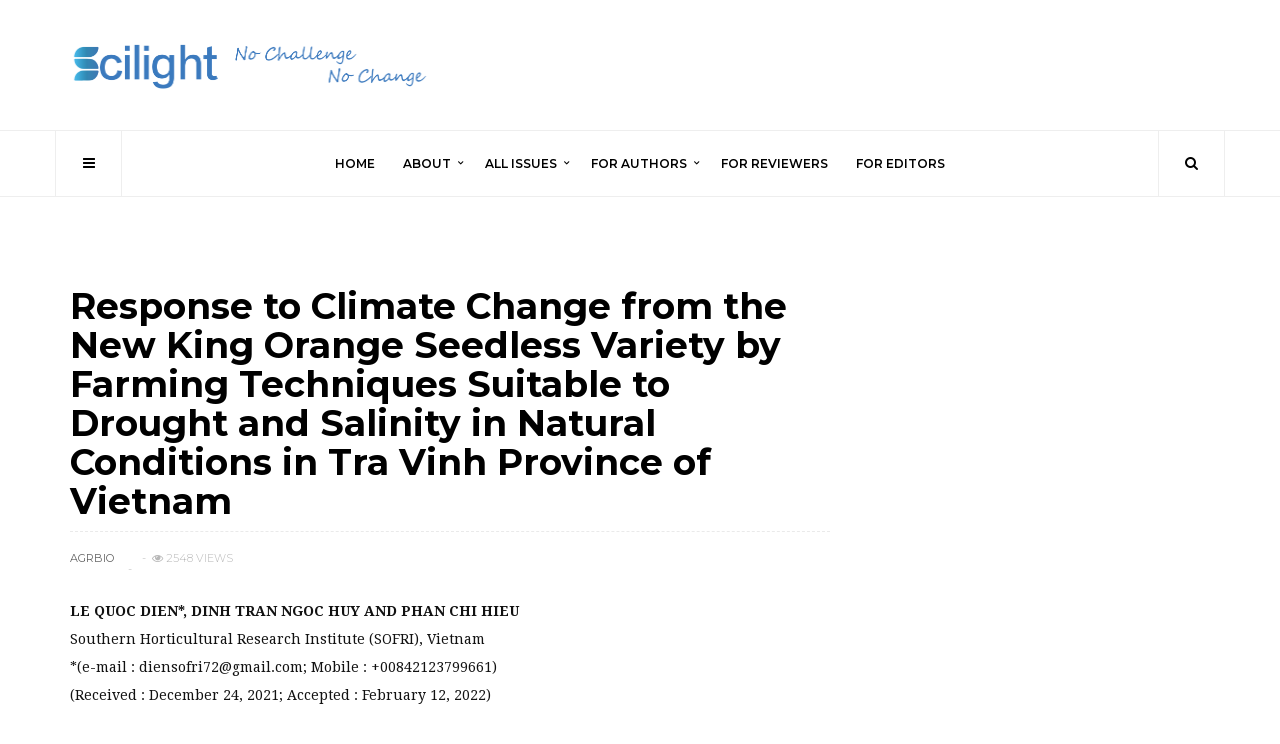

--- FILE ---
content_type: text/html; charset=UTF-8
request_url: https://agribiop.com/response-to-climate-change-from-the-new-king-orange-seedless-variety-by-farming-techniques-suitable-to-drought-and-salinity-in-natural-conditions-in-tra-vinh-province-of-vietnam/
body_size: 13168
content:
<!doctype html>
<html lang="en-US">
<head>
	<meta charset="UTF-8">
	<meta name="viewport" content="width=device-width, initial-scale=1, maximum-scale=1">
	<link rel="profile" href="http://gmpg.org/xfn/11">
	<link rel="pingback" href="https://agribiop.com/xmlrpc.php">
	<title>Response to Climate Change from the New King Orange Seedless Variety by Farming Techniques Suitable to Drought and Salinity in Natural Conditions in Tra Vinh Province of Vietnam &#8211; Scilight Press</title>
<meta name='robots' content='max-image-preview:large' />
<link rel='dns-prefetch' href='//agribiop.com' />
<link rel="alternate" type="application/rss+xml" title="Scilight Press &raquo; Feed" href="https://agribiop.com/feed/" />
<link rel="alternate" type="application/rss+xml" title="Scilight Press &raquo; Comments Feed" href="https://agribiop.com/comments/feed/" />
	 
	    <meta property="og:title" content="Response to Climate Change from the New King Orange Seedless Variety by Farming Techniques Suitable to Drought and Salinity in Natural Conditions in Tra Vinh Province of Vietnam"/>
	    <meta property="og:description" content="An International Journal"/>
	    <meta property="og:url" content="https://agribiop.com/response-to-climate-change-from-the-new-king-orange-seedless-variety-by-farming-techniques-suitable-to-drought-and-salinity-in-natural-conditions-in-tra-vinh-province-of-vietnam/"/>
	    <meta property="og:site_name" content="Scilight Press"/>
	    <meta property="og:image" content=""/>
	 
		<script type="text/javascript">
/* <![CDATA[ */
window._wpemojiSettings = {"baseUrl":"https:\/\/s.w.org\/images\/core\/emoji\/15.0.3\/72x72\/","ext":".png","svgUrl":"https:\/\/s.w.org\/images\/core\/emoji\/15.0.3\/svg\/","svgExt":".svg","source":{"concatemoji":"https:\/\/agribiop.com\/wp-includes\/js\/wp-emoji-release.min.js?ver=6.5.2"}};
/*! This file is auto-generated */
!function(i,n){var o,s,e;function c(e){try{var t={supportTests:e,timestamp:(new Date).valueOf()};sessionStorage.setItem(o,JSON.stringify(t))}catch(e){}}function p(e,t,n){e.clearRect(0,0,e.canvas.width,e.canvas.height),e.fillText(t,0,0);var t=new Uint32Array(e.getImageData(0,0,e.canvas.width,e.canvas.height).data),r=(e.clearRect(0,0,e.canvas.width,e.canvas.height),e.fillText(n,0,0),new Uint32Array(e.getImageData(0,0,e.canvas.width,e.canvas.height).data));return t.every(function(e,t){return e===r[t]})}function u(e,t,n){switch(t){case"flag":return n(e,"\ud83c\udff3\ufe0f\u200d\u26a7\ufe0f","\ud83c\udff3\ufe0f\u200b\u26a7\ufe0f")?!1:!n(e,"\ud83c\uddfa\ud83c\uddf3","\ud83c\uddfa\u200b\ud83c\uddf3")&&!n(e,"\ud83c\udff4\udb40\udc67\udb40\udc62\udb40\udc65\udb40\udc6e\udb40\udc67\udb40\udc7f","\ud83c\udff4\u200b\udb40\udc67\u200b\udb40\udc62\u200b\udb40\udc65\u200b\udb40\udc6e\u200b\udb40\udc67\u200b\udb40\udc7f");case"emoji":return!n(e,"\ud83d\udc26\u200d\u2b1b","\ud83d\udc26\u200b\u2b1b")}return!1}function f(e,t,n){var r="undefined"!=typeof WorkerGlobalScope&&self instanceof WorkerGlobalScope?new OffscreenCanvas(300,150):i.createElement("canvas"),a=r.getContext("2d",{willReadFrequently:!0}),o=(a.textBaseline="top",a.font="600 32px Arial",{});return e.forEach(function(e){o[e]=t(a,e,n)}),o}function t(e){var t=i.createElement("script");t.src=e,t.defer=!0,i.head.appendChild(t)}"undefined"!=typeof Promise&&(o="wpEmojiSettingsSupports",s=["flag","emoji"],n.supports={everything:!0,everythingExceptFlag:!0},e=new Promise(function(e){i.addEventListener("DOMContentLoaded",e,{once:!0})}),new Promise(function(t){var n=function(){try{var e=JSON.parse(sessionStorage.getItem(o));if("object"==typeof e&&"number"==typeof e.timestamp&&(new Date).valueOf()<e.timestamp+604800&&"object"==typeof e.supportTests)return e.supportTests}catch(e){}return null}();if(!n){if("undefined"!=typeof Worker&&"undefined"!=typeof OffscreenCanvas&&"undefined"!=typeof URL&&URL.createObjectURL&&"undefined"!=typeof Blob)try{var e="postMessage("+f.toString()+"("+[JSON.stringify(s),u.toString(),p.toString()].join(",")+"));",r=new Blob([e],{type:"text/javascript"}),a=new Worker(URL.createObjectURL(r),{name:"wpTestEmojiSupports"});return void(a.onmessage=function(e){c(n=e.data),a.terminate(),t(n)})}catch(e){}c(n=f(s,u,p))}t(n)}).then(function(e){for(var t in e)n.supports[t]=e[t],n.supports.everything=n.supports.everything&&n.supports[t],"flag"!==t&&(n.supports.everythingExceptFlag=n.supports.everythingExceptFlag&&n.supports[t]);n.supports.everythingExceptFlag=n.supports.everythingExceptFlag&&!n.supports.flag,n.DOMReady=!1,n.readyCallback=function(){n.DOMReady=!0}}).then(function(){return e}).then(function(){var e;n.supports.everything||(n.readyCallback(),(e=n.source||{}).concatemoji?t(e.concatemoji):e.wpemoji&&e.twemoji&&(t(e.twemoji),t(e.wpemoji)))}))}((window,document),window._wpemojiSettings);
/* ]]> */
</script>
<style id='wp-emoji-styles-inline-css' type='text/css'>

	img.wp-smiley, img.emoji {
		display: inline !important;
		border: none !important;
		box-shadow: none !important;
		height: 1em !important;
		width: 1em !important;
		margin: 0 0.07em !important;
		vertical-align: -0.1em !important;
		background: none !important;
		padding: 0 !important;
	}
</style>
<link rel='stylesheet' id='wp-block-library-css' href='https://agribiop.com/wp-includes/css/dist/block-library/style.min.css?ver=6.5.2' type='text/css' media='all' />
<style id='classic-theme-styles-inline-css' type='text/css'>
/*! This file is auto-generated */
.wp-block-button__link{color:#fff;background-color:#32373c;border-radius:9999px;box-shadow:none;text-decoration:none;padding:calc(.667em + 2px) calc(1.333em + 2px);font-size:1.125em}.wp-block-file__button{background:#32373c;color:#fff;text-decoration:none}
</style>
<style id='global-styles-inline-css' type='text/css'>
body{--wp--preset--color--black: #000000;--wp--preset--color--cyan-bluish-gray: #abb8c3;--wp--preset--color--white: #ffffff;--wp--preset--color--pale-pink: #f78da7;--wp--preset--color--vivid-red: #cf2e2e;--wp--preset--color--luminous-vivid-orange: #ff6900;--wp--preset--color--luminous-vivid-amber: #fcb900;--wp--preset--color--light-green-cyan: #7bdcb5;--wp--preset--color--vivid-green-cyan: #00d084;--wp--preset--color--pale-cyan-blue: #8ed1fc;--wp--preset--color--vivid-cyan-blue: #0693e3;--wp--preset--color--vivid-purple: #9b51e0;--wp--preset--gradient--vivid-cyan-blue-to-vivid-purple: linear-gradient(135deg,rgba(6,147,227,1) 0%,rgb(155,81,224) 100%);--wp--preset--gradient--light-green-cyan-to-vivid-green-cyan: linear-gradient(135deg,rgb(122,220,180) 0%,rgb(0,208,130) 100%);--wp--preset--gradient--luminous-vivid-amber-to-luminous-vivid-orange: linear-gradient(135deg,rgba(252,185,0,1) 0%,rgba(255,105,0,1) 100%);--wp--preset--gradient--luminous-vivid-orange-to-vivid-red: linear-gradient(135deg,rgba(255,105,0,1) 0%,rgb(207,46,46) 100%);--wp--preset--gradient--very-light-gray-to-cyan-bluish-gray: linear-gradient(135deg,rgb(238,238,238) 0%,rgb(169,184,195) 100%);--wp--preset--gradient--cool-to-warm-spectrum: linear-gradient(135deg,rgb(74,234,220) 0%,rgb(151,120,209) 20%,rgb(207,42,186) 40%,rgb(238,44,130) 60%,rgb(251,105,98) 80%,rgb(254,248,76) 100%);--wp--preset--gradient--blush-light-purple: linear-gradient(135deg,rgb(255,206,236) 0%,rgb(152,150,240) 100%);--wp--preset--gradient--blush-bordeaux: linear-gradient(135deg,rgb(254,205,165) 0%,rgb(254,45,45) 50%,rgb(107,0,62) 100%);--wp--preset--gradient--luminous-dusk: linear-gradient(135deg,rgb(255,203,112) 0%,rgb(199,81,192) 50%,rgb(65,88,208) 100%);--wp--preset--gradient--pale-ocean: linear-gradient(135deg,rgb(255,245,203) 0%,rgb(182,227,212) 50%,rgb(51,167,181) 100%);--wp--preset--gradient--electric-grass: linear-gradient(135deg,rgb(202,248,128) 0%,rgb(113,206,126) 100%);--wp--preset--gradient--midnight: linear-gradient(135deg,rgb(2,3,129) 0%,rgb(40,116,252) 100%);--wp--preset--font-size--small: 13px;--wp--preset--font-size--medium: 20px;--wp--preset--font-size--large: 36px;--wp--preset--font-size--x-large: 42px;--wp--preset--spacing--20: 0.44rem;--wp--preset--spacing--30: 0.67rem;--wp--preset--spacing--40: 1rem;--wp--preset--spacing--50: 1.5rem;--wp--preset--spacing--60: 2.25rem;--wp--preset--spacing--70: 3.38rem;--wp--preset--spacing--80: 5.06rem;--wp--preset--shadow--natural: 6px 6px 9px rgba(0, 0, 0, 0.2);--wp--preset--shadow--deep: 12px 12px 50px rgba(0, 0, 0, 0.4);--wp--preset--shadow--sharp: 6px 6px 0px rgba(0, 0, 0, 0.2);--wp--preset--shadow--outlined: 6px 6px 0px -3px rgba(255, 255, 255, 1), 6px 6px rgba(0, 0, 0, 1);--wp--preset--shadow--crisp: 6px 6px 0px rgba(0, 0, 0, 1);}:where(.is-layout-flex){gap: 0.5em;}:where(.is-layout-grid){gap: 0.5em;}body .is-layout-flow > .alignleft{float: left;margin-inline-start: 0;margin-inline-end: 2em;}body .is-layout-flow > .alignright{float: right;margin-inline-start: 2em;margin-inline-end: 0;}body .is-layout-flow > .aligncenter{margin-left: auto !important;margin-right: auto !important;}body .is-layout-constrained > .alignleft{float: left;margin-inline-start: 0;margin-inline-end: 2em;}body .is-layout-constrained > .alignright{float: right;margin-inline-start: 2em;margin-inline-end: 0;}body .is-layout-constrained > .aligncenter{margin-left: auto !important;margin-right: auto !important;}body .is-layout-constrained > :where(:not(.alignleft):not(.alignright):not(.alignfull)){max-width: var(--wp--style--global--content-size);margin-left: auto !important;margin-right: auto !important;}body .is-layout-constrained > .alignwide{max-width: var(--wp--style--global--wide-size);}body .is-layout-flex{display: flex;}body .is-layout-flex{flex-wrap: wrap;align-items: center;}body .is-layout-flex > *{margin: 0;}body .is-layout-grid{display: grid;}body .is-layout-grid > *{margin: 0;}:where(.wp-block-columns.is-layout-flex){gap: 2em;}:where(.wp-block-columns.is-layout-grid){gap: 2em;}:where(.wp-block-post-template.is-layout-flex){gap: 1.25em;}:where(.wp-block-post-template.is-layout-grid){gap: 1.25em;}.has-black-color{color: var(--wp--preset--color--black) !important;}.has-cyan-bluish-gray-color{color: var(--wp--preset--color--cyan-bluish-gray) !important;}.has-white-color{color: var(--wp--preset--color--white) !important;}.has-pale-pink-color{color: var(--wp--preset--color--pale-pink) !important;}.has-vivid-red-color{color: var(--wp--preset--color--vivid-red) !important;}.has-luminous-vivid-orange-color{color: var(--wp--preset--color--luminous-vivid-orange) !important;}.has-luminous-vivid-amber-color{color: var(--wp--preset--color--luminous-vivid-amber) !important;}.has-light-green-cyan-color{color: var(--wp--preset--color--light-green-cyan) !important;}.has-vivid-green-cyan-color{color: var(--wp--preset--color--vivid-green-cyan) !important;}.has-pale-cyan-blue-color{color: var(--wp--preset--color--pale-cyan-blue) !important;}.has-vivid-cyan-blue-color{color: var(--wp--preset--color--vivid-cyan-blue) !important;}.has-vivid-purple-color{color: var(--wp--preset--color--vivid-purple) !important;}.has-black-background-color{background-color: var(--wp--preset--color--black) !important;}.has-cyan-bluish-gray-background-color{background-color: var(--wp--preset--color--cyan-bluish-gray) !important;}.has-white-background-color{background-color: var(--wp--preset--color--white) !important;}.has-pale-pink-background-color{background-color: var(--wp--preset--color--pale-pink) !important;}.has-vivid-red-background-color{background-color: var(--wp--preset--color--vivid-red) !important;}.has-luminous-vivid-orange-background-color{background-color: var(--wp--preset--color--luminous-vivid-orange) !important;}.has-luminous-vivid-amber-background-color{background-color: var(--wp--preset--color--luminous-vivid-amber) !important;}.has-light-green-cyan-background-color{background-color: var(--wp--preset--color--light-green-cyan) !important;}.has-vivid-green-cyan-background-color{background-color: var(--wp--preset--color--vivid-green-cyan) !important;}.has-pale-cyan-blue-background-color{background-color: var(--wp--preset--color--pale-cyan-blue) !important;}.has-vivid-cyan-blue-background-color{background-color: var(--wp--preset--color--vivid-cyan-blue) !important;}.has-vivid-purple-background-color{background-color: var(--wp--preset--color--vivid-purple) !important;}.has-black-border-color{border-color: var(--wp--preset--color--black) !important;}.has-cyan-bluish-gray-border-color{border-color: var(--wp--preset--color--cyan-bluish-gray) !important;}.has-white-border-color{border-color: var(--wp--preset--color--white) !important;}.has-pale-pink-border-color{border-color: var(--wp--preset--color--pale-pink) !important;}.has-vivid-red-border-color{border-color: var(--wp--preset--color--vivid-red) !important;}.has-luminous-vivid-orange-border-color{border-color: var(--wp--preset--color--luminous-vivid-orange) !important;}.has-luminous-vivid-amber-border-color{border-color: var(--wp--preset--color--luminous-vivid-amber) !important;}.has-light-green-cyan-border-color{border-color: var(--wp--preset--color--light-green-cyan) !important;}.has-vivid-green-cyan-border-color{border-color: var(--wp--preset--color--vivid-green-cyan) !important;}.has-pale-cyan-blue-border-color{border-color: var(--wp--preset--color--pale-cyan-blue) !important;}.has-vivid-cyan-blue-border-color{border-color: var(--wp--preset--color--vivid-cyan-blue) !important;}.has-vivid-purple-border-color{border-color: var(--wp--preset--color--vivid-purple) !important;}.has-vivid-cyan-blue-to-vivid-purple-gradient-background{background: var(--wp--preset--gradient--vivid-cyan-blue-to-vivid-purple) !important;}.has-light-green-cyan-to-vivid-green-cyan-gradient-background{background: var(--wp--preset--gradient--light-green-cyan-to-vivid-green-cyan) !important;}.has-luminous-vivid-amber-to-luminous-vivid-orange-gradient-background{background: var(--wp--preset--gradient--luminous-vivid-amber-to-luminous-vivid-orange) !important;}.has-luminous-vivid-orange-to-vivid-red-gradient-background{background: var(--wp--preset--gradient--luminous-vivid-orange-to-vivid-red) !important;}.has-very-light-gray-to-cyan-bluish-gray-gradient-background{background: var(--wp--preset--gradient--very-light-gray-to-cyan-bluish-gray) !important;}.has-cool-to-warm-spectrum-gradient-background{background: var(--wp--preset--gradient--cool-to-warm-spectrum) !important;}.has-blush-light-purple-gradient-background{background: var(--wp--preset--gradient--blush-light-purple) !important;}.has-blush-bordeaux-gradient-background{background: var(--wp--preset--gradient--blush-bordeaux) !important;}.has-luminous-dusk-gradient-background{background: var(--wp--preset--gradient--luminous-dusk) !important;}.has-pale-ocean-gradient-background{background: var(--wp--preset--gradient--pale-ocean) !important;}.has-electric-grass-gradient-background{background: var(--wp--preset--gradient--electric-grass) !important;}.has-midnight-gradient-background{background: var(--wp--preset--gradient--midnight) !important;}.has-small-font-size{font-size: var(--wp--preset--font-size--small) !important;}.has-medium-font-size{font-size: var(--wp--preset--font-size--medium) !important;}.has-large-font-size{font-size: var(--wp--preset--font-size--large) !important;}.has-x-large-font-size{font-size: var(--wp--preset--font-size--x-large) !important;}
.wp-block-navigation a:where(:not(.wp-element-button)){color: inherit;}
:where(.wp-block-post-template.is-layout-flex){gap: 1.25em;}:where(.wp-block-post-template.is-layout-grid){gap: 1.25em;}
:where(.wp-block-columns.is-layout-flex){gap: 2em;}:where(.wp-block-columns.is-layout-grid){gap: 2em;}
.wp-block-pullquote{font-size: 1.5em;line-height: 1.6;}
</style>
<link rel='stylesheet' id='contact-form-7-css' href='https://agribiop.com/wp-content/plugins/contact-form-7/includes/css/styles.css?ver=5.6.4' type='text/css' media='all' />
<link rel='stylesheet' id='fontawesome-css' href='https://agribiop.com/wp-content/themes/hague/assets/css/font-awesome.min.css?ver=6.5.2' type='text/css' media='all' />
<link rel='stylesheet' id='bootstrap-css' href='https://agribiop.com/wp-content/themes/hague/assets/css/bootstrap.min.css?ver=6.5.2' type='text/css' media='all' />
<link rel='stylesheet' id='scrollbar-css' href='https://agribiop.com/wp-content/themes/hague/assets/css/jquery.scrollbar.css?ver=6.5.2' type='text/css' media='all' />
<link rel='stylesheet' id='slick-css' href='https://agribiop.com/wp-content/themes/hague/assets/css/slick.css?ver=6.5.2' type='text/css' media='all' />
<link rel='stylesheet' id='magnific-css' href='https://agribiop.com/wp-content/themes/hague/assets/css/magnific-popup.css?ver=6.5.2' type='text/css' media='all' />
<link rel='stylesheet' id='style-css' href='https://agribiop.com/wp-content/themes/hague-child/style.css?ver=6.5.2' type='text/css' media='all' />
<link rel='stylesheet' id='settigns-css' href='https://agribiop.com/wp-content/themes/hague/assets/css/settings.css?ver=6.5.2' type='text/css' media='all' />
<link rel='stylesheet' id='mobile-css' href='https://agribiop.com/wp-content/themes/hague/assets/css/mobile-app.css?ver=6.5.2' type='text/css' media='all' />
<link rel='stylesheet' id='wp-pagenavi-css' href='https://agribiop.com/wp-content/plugins/wp-pagenavi/pagenavi-css.css?ver=2.70' type='text/css' media='all' />
<script type="text/javascript" src="https://agribiop.com/wp-includes/js/jquery/jquery.min.js?ver=3.7.1" id="jquery-core-js"></script>
<script type="text/javascript" src="https://agribiop.com/wp-includes/js/jquery/jquery-migrate.min.js?ver=3.4.1" id="jquery-migrate-js"></script>
<link rel="https://api.w.org/" href="https://agribiop.com/wp-json/" /><link rel="alternate" type="application/json" href="https://agribiop.com/wp-json/wp/v2/posts/1776" /><link rel="EditURI" type="application/rsd+xml" title="RSD" href="https://agribiop.com/xmlrpc.php?rsd" />
<meta name="generator" content="WordPress 6.5.2" />
<link rel="canonical" href="https://agribiop.com/response-to-climate-change-from-the-new-king-orange-seedless-variety-by-farming-techniques-suitable-to-drought-and-salinity-in-natural-conditions-in-tra-vinh-province-of-vietnam/" />
<link rel='shortlink' href='https://agribiop.com/?p=1776' />
<link rel="alternate" type="application/json+oembed" href="https://agribiop.com/wp-json/oembed/1.0/embed?url=https%3A%2F%2Fagribiop.com%2Fresponse-to-climate-change-from-the-new-king-orange-seedless-variety-by-farming-techniques-suitable-to-drought-and-salinity-in-natural-conditions-in-tra-vinh-province-of-vietnam%2F" />
<link rel="alternate" type="text/xml+oembed" href="https://agribiop.com/wp-json/oembed/1.0/embed?url=https%3A%2F%2Fagribiop.com%2Fresponse-to-climate-change-from-the-new-king-orange-seedless-variety-by-farming-techniques-suitable-to-drought-and-salinity-in-natural-conditions-in-tra-vinh-province-of-vietnam%2F&#038;format=xml" />
<link href='https://fonts.googleapis.com/css?family=Montserrat:200,300,400,500,600,700&subset=latin,latin-ext' rel='stylesheet' type='text/css'>
<link href='https://fonts.googleapis.com/css?family=Droid+Serif:200,300,400,500,600,700&subset=latin,latin-ext' rel='stylesheet' type='text/css'>
<style id='hague-selection' type='text/css'>
/* Options set in the admin page */

body {
	font-family: 'Montserrat';
	}
p, .post-content p, .copyright p{
	font-family: 'Droid Serif';
}
.post-category ul li a, .post-author a, .post-date a, .post-comment a, .post-views, .woocommerce .woocommerce-ordering select, .woocommerce ul.products li.product .price, .woocommerce .widget_price_filter .price_slider_amount, .widget_shopping_cart ul li .quantity, .woocommerce table.shop_table td {
	font-family: 'Montserrat';
}
header .navbar ul li a{
	font-family: 'Montserrat';
}
.post-title h1, .post-title h1 a{
	font-family: 'Montserrat';
}
.post-title h2, .post-title h2 a{
	font-family: 'Montserrat';
}
.post-title h3, .post-title h3 a{
	font-family: 'Montserrat';
}
.post-title h4, .post-title h4 a{
	font-family: 'Montserrat';
}
.post-title h5, .post-title h5 a{
	font-family: 'Montserrat';
}
.post-title h6, .post-title h6 a{
	font-family: 'Montserrat';
}
header .main-content .brand-logo a img, 
.sericon .search-form-content .search-content-logo .brand-logo a img {
	height: 45px;
}
header .main-content, 
.sericon .search-form-content .search-content-logo .brand-logo, 
.sidebar-logo .brand-logo {
	padding: 20px 0;
}
.post-title a, .post-title h1{
	color: #000000;
}
.post-title a:hover {
	color: #666666;
}
.post-content p {
	color: #666666;
}
.nav-links a, .nav-links span.page-numbers.current, .pagination-load-more a, .pagination .next-page a, .pagination .prev-page a{
	color: #000000;
	border:1px solid #000000;
}
.nav-links span.page-numbers.current, .pagination-load-more a:hover, .pagination .next-page a:hover, .prev-page a:hover{
	background-color: #000000 !important;
}
.back-to-top a, .back-to-top a:hover{
	color: #000000;
	border:1px solid #000000;
}
.post-date, .post-date a, .post-date{
	color: #B7B7B7;
}
.post-author a{
	color: #666666;
}
.page-post .post-meta .post-views, .blog-posts .post .post-bottom .post-views{
	color: #B7B7B7;
}
.page-post .post-meta .post-comment a, .blog-posts .post .post-bottom .post-comment a{
	color: #666666;
}
.cat-color-4{ background-color:#fff !important; color : #fff !important; } .cat-color-3{ background-color:#fff !important; color : #fff !important; } .cat-color-5{ background-color:#fff !important; color : #fff !important; } .cat-color-9{ background-color:#fff !important; color : #fff !important; } .cat-color-12{ background-color:#fff !important; color : #fff !important; } .cat-color-14{ background-color:#fff !important; color : #fff !important; } .cat-color-17{ background-color:#fff !important; color : #fff !important; } .cat-color-19{ background-color:#fff !important; color : #fff !important; } .cat-color-22{ background-color:#fff !important; color : #fff !important; } .cat-color-24{ background-color:#fff !important; color : #fff !important; } .cat-color-25{ background-color:#fff !important; color : #fff !important; } .cat-color-28{ background-color:#fff !important; color : #fff !important; } .cat-color-31{ background-color:#fff !important; color : #fff !important; } .cat-color-35{ background-color:#fff !important; color : #fff !important; } .cat-color-36{ background-color:#fff !important; color : #fff !important; } .cat-color-37{ background-color:#fff !important; color : #fff !important; } .cat-color-38{ background-color:#fff !important; color : #fff !important; } .cat-color-1{ background-color:#fff !important; color : #fff !important; } .cat-color-39{ background-color: !important; color :  !important; } .cat-color-42{ background-color:#fff !important; color : #fff !important; } .cat-color-44{ background-color:#fff !important; color : #fff !important; } .cat-color-13{ background-color: !important; color :  !important; } .cat-color-6{ background-color: !important; color :  !important; } .cat-color-7{ background-color: !important; color :  !important; } .cat-color-8{ background-color: !important; color :  !important; } .cat-color-11{ background-color: !important; color :  !important; } .cat-color-15{ background-color: !important; color :  !important; } .cat-color-16{ background-color:#fff !important; color : #fff !important; } .cat-color-18{ background-color: !important; color :  !important; } .cat-color-20{ background-color: !important; color :  !important; } .cat-color-21{ background-color: !important; color :  !important; } .cat-color-23{ background-color:#fff !important; color : #fff !important; } .cat-color-26{ background-color:#fff !important; color : #fff !important; } .cat-color-29{ background-color: !important; color :  !important; } .cat-color-32{ background-color: !important; color :  !important; } .cat-color-33{ background-color:#fff !important; color : #fff !important; } .cat-color-34{ background-color: !important; color :  !important; } </style>
<meta name="generator" content="Powered by Visual Composer - drag and drop page builder for WordPress."/>
<!--[if lte IE 9]><link rel="stylesheet" type="text/css" href="https://agribiop.com/wp-content/plugins/js_composer/assets/css/vc_lte_ie9.min.css" media="screen"><![endif]--><!--[if IE  8]><link rel="stylesheet" type="text/css" href="https://agribiop.com/wp-content/plugins/js_composer/assets/css/vc-ie8.min.css" media="screen"><![endif]-->		<style type="text/css" id="wp-custom-css">
			.footer-sidebar {
    position: relative;
    margin: 0 0 0px;
}
footer {
    padding: 20px 0 0;
}		</style>
		<noscript><style type="text/css"> .wpb_animate_when_almost_visible { opacity: 1; }</style></noscript>		<!-- Google tag (gtag.js) -->
<script async src="https://www.googletagmanager.com/gtag/js?id=G-FLYCT2RYWX"></script>
<script>
  window.dataLayer = window.dataLayer || [];
  function gtag(){dataLayer.push(arguments);}
  gtag('js', new Date());

  gtag('config', 'G-FLYCT2RYWX');
</script></head>

	<body class="post-template-default single single-post postid-1776 single-format-standard theme-default fixed-mobile-header hague-class  hague-shop-column-4 wpb-js-composer js-comp-ver-4.12 vc_responsive">

	<div class="theme-width">
	<!-- /*============================================================================
  >> SIDEBAR NAVIGATION
  ============================================================================
*/ -->

<div class="sidebar-navigation">
	<div class="sidebar-scroll scrollbar-macosx">

		<div class="close-sidebar-button">
			<a href="#" class="close-btn"><span>Close Sidebar</span><i class="fa fa-close"></i></a>
		</div><!-- close-sidebar-button -->
		<div class="sidebar-logo">
			<div class="brand-logo">
								<a href="https://agribiop.com/">
					<img src="https://agribiop.com/wp-content/uploads/2018/06/logo.png" alt="Scilight Press"/>
				</a>
			</div>
		</div>

		<nav class="navbar">
			<ul id="menu-main-menu" class="mobile-menu"><li id="menu-item-28" class="menu-item menu-item-type-post_type menu-item-object-page menu-item-home menu-item-28"><a href="https://agribiop.com/">Home</a></li>
<li id="menu-item-93" class="menu-item menu-item-type-post_type menu-item-object-page menu-item-has-children menu-item-93"><a href="https://agribiop.com/about-us/">About</a>
<ul class="sub-menu">
	<li id="menu-item-3337" class="menu-item menu-item-type-post_type menu-item-object-page menu-item-3337"><a href="https://agribiop.com/about-us/open-access/">Open Access</a></li>
	<li id="menu-item-3397" class="menu-item menu-item-type-post_type menu-item-object-page menu-item-3397"><a href="https://agribiop.com/about-us/publishing-ethics/">Publishing Ethics</a></li>
	<li id="menu-item-3405" class="menu-item menu-item-type-post_type menu-item-object-page menu-item-3405"><a href="https://agribiop.com/about-us/peer-review-policy/">Peer Review Policy</a></li>
	<li id="menu-item-96" class="menu-item menu-item-type-post_type menu-item-object-page menu-item-96"><a href="https://agribiop.com/about-us/annals-of-agri-bio-research/">Annals of Agri-bio Research</a></li>
	<li id="menu-item-26" class="menu-item menu-item-type-post_type menu-item-object-page menu-item-26"><a href="https://agribiop.com/contact-us/">Contact Us</a></li>
</ul>
</li>
<li id="menu-item-49" class="menu-item menu-item-type-taxonomy menu-item-object-category current-post-ancestor menu-item-has-children menu-item-49"><a href="https://agribiop.com/category/annals-of-agri-bio-research/">All Issues</a>
<ul class="sub-menu">
	<li id="menu-item-3724" class="menu-item menu-item-type-taxonomy menu-item-object-category menu-item-3724"><a href="https://agribiop.com/category/annals-of-agri-bio-research/vol-302-december-2025/">Vol 30(2) December 2025</a></li>
	<li id="menu-item-3555" class="menu-item menu-item-type-taxonomy menu-item-object-category menu-item-3555"><a href="https://agribiop.com/category/annals-of-agri-bio-research/vol-301-june-2025/">Vol 30(1) June 2025</a></li>
	<li id="menu-item-3199" class="menu-item menu-item-type-taxonomy menu-item-object-category menu-item-3199"><a href="https://agribiop.com/category/annals-of-agri-bio-research/vol-292-dec-2024/">Vol 29(2) December 2024</a></li>
	<li id="menu-item-3014" class="menu-item menu-item-type-taxonomy menu-item-object-category menu-item-3014"><a href="https://agribiop.com/category/annals-of-agri-bio-research/vol-291-june-2024/">Vol 29(1) June 2024</a></li>
	<li id="menu-item-2893" class="menu-item menu-item-type-taxonomy menu-item-object-category menu-item-2893"><a href="https://agribiop.com/category/annals-of-agri-bio-research/vol-282-2-december-2023/">Vol 28(2) Part-2 December 2023</a></li>
	<li id="menu-item-2892" class="menu-item menu-item-type-taxonomy menu-item-object-category menu-item-2892"><a href="https://agribiop.com/category/annals-of-agri-bio-research/vol-282-1-december-2023/">Vol 28(2) Part-1 December 2023</a></li>
	<li id="menu-item-2155" class="menu-item menu-item-type-taxonomy menu-item-object-category menu-item-2155"><a href="https://agribiop.com/category/annals-of-agri-bio-research/vol-272-december-2022/">Vol 27(2) December 2022</a></li>
	<li id="menu-item-1818" class="menu-item menu-item-type-taxonomy menu-item-object-category current-post-ancestor current-menu-parent current-post-parent menu-item-1818"><a href="https://agribiop.com/category/annals-of-agri-bio-research/vol-271-june-2022/">Vol 27(1) June 2022</a></li>
	<li id="menu-item-1731" class="menu-item menu-item-type-taxonomy menu-item-object-category menu-item-1731"><a href="https://agribiop.com/category/annals-of-agri-bio-research/vol-262-december-2021/">Vol 26(2) December 2021</a></li>
	<li id="menu-item-1489" class="menu-item menu-item-type-taxonomy menu-item-object-category menu-item-1489"><a href="https://agribiop.com/category/annals-of-agri-bio-research/vol-261-june-2021/">Vol 26(1) June 2021</a></li>
	<li id="menu-item-1332" class="menu-item menu-item-type-taxonomy menu-item-object-category menu-item-1332"><a href="https://agribiop.com/category/annals-of-agri-bio-research/vol-252-december-2020/">Vol 25(2) December 2020</a></li>
	<li id="menu-item-967" class="menu-item menu-item-type-taxonomy menu-item-object-category menu-item-967"><a href="https://agribiop.com/category/annals-of-agri-bio-research/vol-251-june-2020/">Vol 25(1) June 2020</a></li>
	<li id="menu-item-729" class="menu-item menu-item-type-taxonomy menu-item-object-category menu-item-729"><a href="https://agribiop.com/category/annals-of-agri-bio-research/vol-242-december-2019/">Vol 24(2) December 2019</a></li>
	<li id="menu-item-557" class="menu-item menu-item-type-taxonomy menu-item-object-category menu-item-557"><a href="https://agribiop.com/category/annals-of-agri-bio-research/vol-241-june-2019/">Vol 24(1) June 2019</a></li>
	<li id="menu-item-82" class="menu-item menu-item-type-taxonomy menu-item-object-category menu-item-82"><a href="https://agribiop.com/category/annals-of-agri-bio-research/vol-231-june-2018/">Vol 23(1) June 2018</a></li>
	<li id="menu-item-449" class="menu-item menu-item-type-taxonomy menu-item-object-category menu-item-449"><a href="https://agribiop.com/category/annals-of-agri-bio-research/vol-232-december-2018/">Vol 23(2) December 2018</a></li>
</ul>
</li>
<li id="menu-item-3344" class="menu-item menu-item-type-post_type menu-item-object-page menu-item-has-children menu-item-3344"><a href="https://agribiop.com/for-authors/">For Authors</a>
<ul class="sub-menu">
	<li id="menu-item-3341" class="menu-item menu-item-type-custom menu-item-object-custom menu-item-3341"><a href="https://sciflux.org/authors/submissions">Submit</a></li>
	<li id="menu-item-3347" class="menu-item menu-item-type-post_type menu-item-object-page menu-item-3347"><a href="https://agribiop.com/for-authors/instruction-for-authors/">Instruction for Authors</a></li>
	<li id="menu-item-3351" class="menu-item menu-item-type-post_type menu-item-object-page menu-item-3351"><a href="https://agribiop.com/for-authors/editorial-process/">Editorial Process</a></li>
	<li id="menu-item-3388" class="menu-item menu-item-type-post_type menu-item-object-page menu-item-3388"><a href="https://agribiop.com/for-authors/article-processing-charge/">Article Processing Charge</a></li>
</ul>
</li>
<li id="menu-item-3360" class="menu-item menu-item-type-post_type menu-item-object-page menu-item-3360"><a href="https://agribiop.com/for-reviewers/">For Reviewers</a></li>
<li id="menu-item-3363" class="menu-item menu-item-type-post_type menu-item-object-page menu-item-3363"><a href="https://agribiop.com/for-editors/">For Editors</a></li>
</ul>		</nav><!-- navbar -->

		<div class="sidebar-banner-ads">
						</div><!-- sidebar-banner-ads -->

		<div class="sidebar-social">
			<ul>
			     						
												
												
												
												
												
												
												
												
												
												
												
												
												
															</ul>
		</div><!-- sidebar-social -->

		<div class="copyright">
							2025 All Rights Reserved - Australia Academic Press Pty. Ltd. 					</div><!-- copyright -->

	</div><!-- sidebar-scroll -->
</div><!-- sidebar-navigation -->

<div class="sidebar-overlay close-btn"></div><!-- /*============================================================================
  >> HEADER
  ============================================================================
*/ -->
<div class="preloader">
	<div class="loader"><div class="loader-inner"></div></div>
</div>

<header>
	<div class="sticky-header visible-lg visible-md">
		<div class="sticky-header-content">
		<div class="navicon">
			<a href="#"><i class="fa fa-navicon"></i></a>
		</div><!-- navicon -->
		
		<div class="container"></div>

		
		<div class="sericon">
			<a><i class="fa fa-search"></i></a>
		</div><!-- sericon -->
		</div><!-- sticky-header-content -->

				<div class="sticky-progressbar">
			<div class="status-bar"></div>
			<div class="reading-title-bar">
					<div class="brand-logo">
												<a href="https://agribiop.com/">
							<img src="https://agribiop.com/wp-content/uploads/2018/06/logo.png" alt="Scilight Press"/>
						</a>
					</div>
				<span>Now Reading</span>
				<h6 class="page-title">Response to Climate Change from the New King Orange Seedless Variety by Farming Techniques Suitable to Drought and Salinity in Natural Conditions in Tra Vinh Province of Vietnam</h6>
			</div><!-- reading-title-bar -->
		</div><!-- sticky-progressbar -->
			</div><!-- sticky-header -->

	<div class="mobile-header visible-sm visible-xs">
		<div class="navicon">
			<a href="#"><i class="fa fa-navicon"></i></a>
		</div><!-- navicon -->

		<div class="brand-logo">
						<a href="https://agribiop.com/">
				<img src="https://agribiop.com/wp-content/uploads/2018/06/logo.png" alt="Scilight Press"/>
			</a>
		</div>

		<div class="sericon">
			<a href="#" ><i class="fa fa-search"></i></a>
			<div class="search-form-content">
				<a href="#" class="close-search"><i class="fa fa-close"></i></a>
				<div class="search-content-logo"></div>
				<h6>Search for content, post, videos</h6>
				<form method="get" class="search-form" role="search" action="https://agribiop.com/">
	<input type="search" class="form-control" name="s" value="" placeholder="SEARCH...">
	<button type="submit" class="btn btn-default"><i class="fa fa-search"></i></button>
</form>			</div><!-- search-form-content -->
		</div><!-- sericon -->
	</div><!-- mobile-header -->

	<div class="header-style-3 visible-lg visible-md">

		<div class="main-content">
			<div class="container">
				<div class="row">
					<div class="col-md-4 col-sm-4 col-xs-12">
						<div class="brand-logo">
														<a href="https://agribiop.com/">
								<img src="https://agribiop.com/wp-content/uploads/2018/06/logo.png" alt="Scilight Press"/>
							</a>
						</div>
					</div>
					<div class="col-md-8 col-sm-8 col-xs-12">
						<div class="header-ads">
													</div><!-- header-ads -->
					</div>
				</div><!-- row -->
			</div><!-- container -->
		</div><!-- main-content -->
		
		<div class="nav-content">

			<div class="container">
				<div class="navicon">
					<a href="#"><i class="fa fa-navicon"></i></a>
				</div><!-- navicon -->
				<nav class="navbar main-menu">
											<ul id="menu-main-menu-1" class="menu"><li class="menu-item menu-item-type-post_type menu-item-object-page menu-item-home menu-item-28"><a href="https://agribiop.com/">Home</a></li>
<li class="menu-item menu-item-type-post_type menu-item-object-page menu-item-has-children menu-item-93"><a href="https://agribiop.com/about-us/">About</a><div class="child-menu">
<ul class="sub-menu">
	<li class="menu-item menu-item-type-post_type menu-item-object-page menu-item-3337"><a href="https://agribiop.com/about-us/open-access/">Open Access</a></li>
	<li class="menu-item menu-item-type-post_type menu-item-object-page menu-item-3397"><a href="https://agribiop.com/about-us/publishing-ethics/">Publishing Ethics</a></li>
	<li class="menu-item menu-item-type-post_type menu-item-object-page menu-item-3405"><a href="https://agribiop.com/about-us/peer-review-policy/">Peer Review Policy</a></li>
	<li class="menu-item menu-item-type-post_type menu-item-object-page menu-item-96"><a href="https://agribiop.com/about-us/annals-of-agri-bio-research/">Annals of Agri-bio Research</a></li>
	<li class="menu-item menu-item-type-post_type menu-item-object-page menu-item-26"><a href="https://agribiop.com/contact-us/">Contact Us</a></li>
</ul>
</div></li>
<li class="menu-item menu-item-type-taxonomy menu-item-object-category current-post-ancestor menu-item-has-children menu-item-49"><a href="https://agribiop.com/category/annals-of-agri-bio-research/">All Issues</a><div class="mega-menu-content">
<ul class="sub-menu">
	<li class="menu-item menu-item-type-taxonomy menu-item-object-category menu-item-3724"><a href="https://agribiop.com/category/annals-of-agri-bio-research/vol-302-december-2025/">Vol 30(2) December 2025</a></li>
	<li class="menu-item menu-item-type-taxonomy menu-item-object-category menu-item-3555"><a href="https://agribiop.com/category/annals-of-agri-bio-research/vol-301-june-2025/">Vol 30(1) June 2025</a></li>
	<li class="menu-item menu-item-type-taxonomy menu-item-object-category menu-item-3199"><a href="https://agribiop.com/category/annals-of-agri-bio-research/vol-292-dec-2024/">Vol 29(2) December 2024</a></li>
	<li class="menu-item menu-item-type-taxonomy menu-item-object-category menu-item-3014"><a href="https://agribiop.com/category/annals-of-agri-bio-research/vol-291-june-2024/">Vol 29(1) June 2024</a></li>
	<li class="menu-item menu-item-type-taxonomy menu-item-object-category menu-item-2893"><a href="https://agribiop.com/category/annals-of-agri-bio-research/vol-282-2-december-2023/">Vol 28(2) Part-2 December 2023</a></li>
	<li class="menu-item menu-item-type-taxonomy menu-item-object-category menu-item-2892"><a href="https://agribiop.com/category/annals-of-agri-bio-research/vol-282-1-december-2023/">Vol 28(2) Part-1 December 2023</a></li>
	<li class="menu-item menu-item-type-taxonomy menu-item-object-category menu-item-2155"><a href="https://agribiop.com/category/annals-of-agri-bio-research/vol-272-december-2022/">Vol 27(2) December 2022</a></li>
	<li class="menu-item menu-item-type-taxonomy menu-item-object-category current-post-ancestor current-menu-parent current-post-parent menu-item-1818"><a href="https://agribiop.com/category/annals-of-agri-bio-research/vol-271-june-2022/">Vol 27(1) June 2022</a></li>
	<li class="menu-item menu-item-type-taxonomy menu-item-object-category menu-item-1731"><a href="https://agribiop.com/category/annals-of-agri-bio-research/vol-262-december-2021/">Vol 26(2) December 2021</a></li>
	<li class="menu-item menu-item-type-taxonomy menu-item-object-category menu-item-1489"><a href="https://agribiop.com/category/annals-of-agri-bio-research/vol-261-june-2021/">Vol 26(1) June 2021</a></li>
	<li class="menu-item menu-item-type-taxonomy menu-item-object-category menu-item-1332"><a href="https://agribiop.com/category/annals-of-agri-bio-research/vol-252-december-2020/">Vol 25(2) December 2020</a></li>
	<li class="menu-item menu-item-type-taxonomy menu-item-object-category menu-item-967"><a href="https://agribiop.com/category/annals-of-agri-bio-research/vol-251-june-2020/">Vol 25(1) June 2020</a></li>
	<li class="menu-item menu-item-type-taxonomy menu-item-object-category menu-item-729"><a href="https://agribiop.com/category/annals-of-agri-bio-research/vol-242-december-2019/">Vol 24(2) December 2019</a></li>
	<li class="menu-item menu-item-type-taxonomy menu-item-object-category menu-item-557"><a href="https://agribiop.com/category/annals-of-agri-bio-research/vol-241-june-2019/">Vol 24(1) June 2019</a></li>
	<li class="menu-item menu-item-type-taxonomy menu-item-object-category menu-item-82"><a href="https://agribiop.com/category/annals-of-agri-bio-research/vol-231-june-2018/">Vol 23(1) June 2018</a></li>
	<li class="menu-item menu-item-type-taxonomy menu-item-object-category menu-item-449"><a href="https://agribiop.com/category/annals-of-agri-bio-research/vol-232-december-2018/">Vol 23(2) December 2018</a></li>
</ul>
</div></li>
<li class="menu-item menu-item-type-post_type menu-item-object-page menu-item-has-children menu-item-3344"><a href="https://agribiop.com/for-authors/">For Authors</a><div class="child-menu">
<ul class="sub-menu">
	<li class="menu-item menu-item-type-custom menu-item-object-custom menu-item-3341"><a href="https://sciflux.org/authors/submissions">Submit</a></li>
	<li class="menu-item menu-item-type-post_type menu-item-object-page menu-item-3347"><a href="https://agribiop.com/for-authors/instruction-for-authors/">Instruction for Authors</a></li>
	<li class="menu-item menu-item-type-post_type menu-item-object-page menu-item-3351"><a href="https://agribiop.com/for-authors/editorial-process/">Editorial Process</a></li>
	<li class="menu-item menu-item-type-post_type menu-item-object-page menu-item-3388"><a href="https://agribiop.com/for-authors/article-processing-charge/">Article Processing Charge</a></li>
</ul>
</div></li>
<li class="menu-item menu-item-type-post_type menu-item-object-page menu-item-3360"><a href="https://agribiop.com/for-reviewers/">For Reviewers</a></li>
<li class="menu-item menu-item-type-post_type menu-item-object-page menu-item-3363"><a href="https://agribiop.com/for-editors/">For Editors</a></li>
</ul>									</nav><!-- navbar -->

				
				<div class="sericon">
					<a href="#" ><i class="fa fa-search"></i></a>
					<div class="search-form-content">
						<a class="close-search"><i class="fa fa-close"></i></a>
						<div class="search-content-logo">
							<div class="brand-logo">
																<a href="https://agribiop.com/">
									<img src="https://agribiop.com/wp-content/uploads/2018/06/logo.png" alt="Scilight Press"/>
								</a>
							</div>
						</div><!-- search-content-logo -->
						<h6>Search for content, post, videos</h6>
						<form method="get" class="search-form" role="search" action="https://agribiop.com/">
	<input type="search" class="form-control" name="s" value="" placeholder="SEARCH...">
	<button type="submit" class="btn btn-default"><i class="fa fa-search"></i></button>
</form>					</div><!-- search-form-content -->
				</div><!-- sericon -->
			</div><!-- container -->

		</div><!-- nav-content -->

	</div><!-- header-style-1 -->
</header>
<section class="main">
	<div class="container">
	
		<div class="main-content wpb_column col-sm-8 col-xs-12 margin-top">
			<div class="row">

			<article itemscope itemtype="http://schema.org/Article" class="page-post post single-style-1 post-1776 type-post status-publish format-standard hentry category-vol-271-june-2022" id="post-1776" role="article" >
				
					<div class="post-category category-bg-color">
		<ul>
			<li>
				<a  class="cat-color-25" href="https://agribiop.com/category/annals-of-agri-bio-research/vol-271-june-2022/ ">Vol 27(1) June 2022</a>
			</li>
		</ul>
	</div>
					<div class="post-title sticky-title">
					<h1 class="entry-title" itemprop="name headline">Response to Climate Change from the New King Orange Seedless Variety by Farming Techniques Suitable to Drought and Salinity in Natural Conditions in Tra Vinh Province of Vietnam</h1>				</div>
				<div class="post-meta">
										<div class="post-author"><a href="https://agribiop.com/author/admin/" title="Posts by AGRBIO" rel="author">AGRBIO</a></div>
																				<div class="post-comment"></div>
															<div class="post-views"><i class="fa fa-eye"></i>2548 Views</div>
									</div><!-- post-meta -->

								<figure class="post-image">
									</figure>
					
				<div class="post-content">
					<p><strong>LE QUOC DIEN*, DINH TRAN NGOC HUY AND PHAN CHI HIEU</strong><br />
Southern Horticultural Research Institute (SOFRI), Vietnam<br />
*(e-mail : diensofri72@gmail.com; Mobile : +00842123799661)<br />
(Received : December 24, 2021; Accepted : February 12, 2022)</p>
<h4>ABSTRACT</h4>
<p>In order to select the drought resistance for the new king orange seedless, the prominent local king<br />
orange was collected from the area under the shortage of irrigation water in dry season at the Mekong<br />
delta region in southern Vietnam. The experiment was carried out under the actual field conditions at<br />
Cau ke dist, Tra Vinh province in two lots. A lot was the drought treatment condition and the other, four<br />
meters apart, was the checked lot, followed in the randomized block design with the 12 replications.<br />
One plant for each genotype was exposed to drought stress by withholding irrigation for 30 days in the<br />
dry season, March 2020. Based on the response ability of king orange seedless plants in drought, salty<br />
stress under field conditions compared with the control (not stress), there was no reduction in total<br />
chlorophyll content 10.83 mg/dm<sup>2</sup>, chlorophyll fluorescence of phytosystem II (0.63), soluble sugars<br />
(154 mg/g), proline in leaves (5.6 mg/dg), plant height (154.08 cm), stem diameter (5.6 mm), wilting<br />
index (71.6%) of the leaf set, the king orange seedless had a better tolerance to natural drought in the<br />
field for 30 days when the plant reached growth 48 months after planting than the local king orange<br />
variety. The king orange seedless variety with good quality by planting model with appropriate farming<br />
techniques (new varieties, appropriate water distribution, reduced chemical fertilizers and increased<br />
organic fertilizers) and effective net profit of VND 250,074 million was accepted by the people.<br />
<strong>Key words :</strong> :  Drought, farming techniques, fertilizer, king orange, salty stress</p>
<div class="wp-block-buttons">
<div class="wp-block-button"><a href="https://agribiop.com/wp-content/uploads/2019/11/AOABR-27-1-60-65.pdf" class="wp-block-button__link">Download</a></div>
</div>
									</div><!-- post-content -->
				
								<!-- post-tags -->

								<!-- post-author -->

						<nav class="post-directions">
		
				<div class="row">
			<a class="col-md-6 col-sm-6 col-xs-12 previous-article" href="https://agribiop.com/soil-properties-and-microbial-population-after-harvesting-of-cauliflower-brassica-oleraccea-var-l-botrytis-cv-pusa-snowball-k-1-as-influenced-by-organic-manures-and-liquid-formulations/">
							<div class="post-directions-content">
					<span></span>
					<h5>Soil Properties and Microbial Population after Harvesting of Cauliflower (Brassica oleraccea var. L. Botrytis) cv. Pusa Snowball K-1 as Influenced by Organic Manures and Liquid Formulations</h5>
				</div><!-- post-directions-inwrap -->
						</a><!-- previous-article -->
			<a class="col-md-6 col-sm-6 col-xs-12 next-article" href="https://agribiop.com/study-of-the-physico-chemical-properties-of-amaranth-grains-grown-in-the-kemerovo-region/">
							<div class="post-directions-content">
					<span></span>
					<h5>Study of the Physico-chemical Properties of Amaranth Grains Grown in the Kemerovo Region</h5>
				</div><!-- post-directions-inwrap -->
						</a><!-- next-article -->

		</div><!-- row -->
				</nav>
						<!-- post-directions -->
				
				  <div class="social-share">
					<ul>
											<li><a class="facebook" href="https://www.facebook.com/sharer/sharer.php?u=https://agribiop.com/response-to-climate-change-from-the-new-king-orange-seedless-variety-by-farming-techniques-suitable-to-drought-and-salinity-in-natural-conditions-in-tra-vinh-province-of-vietnam/" target="_blank"><i class="fa fa-facebook"></i><span>Share</span></a></li>
					
											<li><a class="twitter" href="https://twitter.com/intent/tweet?url=https://agribiop.com/response-to-climate-change-from-the-new-king-orange-seedless-variety-by-farming-techniques-suitable-to-drought-and-salinity-in-natural-conditions-in-tra-vinh-province-of-vietnam/&text=Response+to+Climate+Change+from+the+New+King+Orange+Seedless+Variety+by+Farming+Techniques+Suitable+to+Drought+and+Salinity+in+Natural+Conditions+in+Tra+Vinh+Province+of+Vietnam" target="_blank"><i class="fa fa-twitter"></i> <span>Tweet</span></a></li>
					
											<li><a class="google" href="https://plus.google.com/share?url=https://agribiop.com/response-to-climate-change-from-the-new-king-orange-seedless-variety-by-farming-techniques-suitable-to-drought-and-salinity-in-natural-conditions-in-tra-vinh-province-of-vietnam/" target="_blank"><i class="fa fa-google-plus"></i><span>Share</span></a></li>
					
											<li><a class="pinterest" href="https://pinterest.com/pin/create/button/?url=https://agribiop.com/response-to-climate-change-from-the-new-king-orange-seedless-variety-by-farming-techniques-suitable-to-drought-and-salinity-in-natural-conditions-in-tra-vinh-province-of-vietnam/&description=Response to Climate Change from the New King Orange Seedless Variety by Farming Techniques Suitable to Drought and Salinity in Natural Conditions in Tra Vinh Province of Vietnam&media=" target="_blank"><i class="fa fa-pinterest"></i> <span>Pin it</span></a></li>
					
					</ul>
				</div>
							<!-- post-share -->

								<!--post-comment-->

			</article><!-- post -->

			</div><!-- row -->
		</div><!-- main-content -->
				<div class="sidebar col-sm-4 col-xs-12 margin-top">
			<div class="sidebar-content">
							</div><!-- sidebar-content -->
		</div><!-- wpb_column -->
		</div><!-- container -->


	<div class="container">
		
		<div class="col-sm-12 col-xs-12 margin-top">
			<div class="related-posts style-1">
				<div class="item-title"><h4>Related Posts</h4></div>

				


				<div class="row">
										<article class="col-md-3 col-sm-6 col-xs-12 post post-1800 type-post status-publish format-standard hentry category-vol-271-june-2022" itemscope="itemscope" itemtype="http://schema.org/Article">

												
						<div class="post-title">
							<h6 itemprop="name" class="entry-title"><a itemprop="url" href="https://agribiop.com/antimicrobial-activity-of-fungi-isolated-from-manikaran-hot-spring/" title="Antimicrobial Activity of Fungi Isolated from Manikaran Hot Spring">Antimicrobial Activity of Fungi Isolated from Manikaran Hot Spring</a></h6>						</div>
											</article><!-- post -->
										<article class="col-md-3 col-sm-6 col-xs-12 post post-1755 type-post status-publish format-standard hentry category-vol-271-june-2022" itemscope="itemscope" itemtype="http://schema.org/Article">

												
						<div class="post-title">
							<h6 itemprop="name" class="entry-title"><a itemprop="url" href="https://agribiop.com/serum-t-ca-po4-mg2-na-and-k-in-t2dm-patient/" title="Serum T.Ca, PO4=, Mg+2, Na+  and K+  in T2DM Patient">Serum T.Ca, PO<sub>4</sub><sup>=</sup>, Mg<sup>+2</sup>, Na<sup>+</sup>  and K<sup>+</sup>  in T2DM Patient</a></h6>						</div>
											</article><!-- post -->
										<article class="col-md-3 col-sm-6 col-xs-12 post post-1779 type-post status-publish format-standard hentry category-vol-271-june-2022" itemscope="itemscope" itemtype="http://schema.org/Article">

												
						<div class="post-title">
							<h6 itemprop="name" class="entry-title"><a itemprop="url" href="https://agribiop.com/study-of-the-physico-chemical-properties-of-amaranth-grains-grown-in-the-kemerovo-region/" title="Study of the Physico-chemical Properties of Amaranth Grains Grown in the Kemerovo Region">Study of the Physico-chemical Properties of Amaranth Grains Grown in the Kemerovo Region</a></h6>						</div>
											</article><!-- post -->
										<article class="col-md-3 col-sm-6 col-xs-12 post post-1740 type-post status-publish format-standard hentry category-vol-271-june-2022" itemscope="itemscope" itemtype="http://schema.org/Article">

												
						<div class="post-title">
							<h6 itemprop="name" class="entry-title"><a itemprop="url" href="https://agribiop.com/breeding-young-kazakh-white-headed-cattle-in-different-calving-seasons/" title="Breeding Young Kazakh White-headed Cattle in Different Calving Seasons">Breeding Young Kazakh White-headed Cattle in Different Calving Seasons</a></h6>						</div>
											</article><!-- post -->
										<article class="col-md-3 col-sm-6 col-xs-12 post post-1794 type-post status-publish format-standard hentry category-vol-271-june-2022" itemscope="itemscope" itemtype="http://schema.org/Article">

												
						<div class="post-title">
							<h6 itemprop="name" class="entry-title"><a itemprop="url" href="https://agribiop.com/soil-monitoring-system-for-efficient-soil-biome-management-and-crop-guidance/" title="Soil Monitoring System for Efficient Soil Biome Management and Crop Guidance">Soil Monitoring System for Efficient Soil Biome Management and Crop Guidance</a></h6>						</div>
											</article><!-- post -->
										<article class="col-md-3 col-sm-6 col-xs-12 post post-1743 type-post status-publish format-standard hentry category-vol-271-june-2022" itemscope="itemscope" itemtype="http://schema.org/Article">

												
						<div class="post-title">
							<h6 itemprop="name" class="entry-title"><a itemprop="url" href="https://agribiop.com/experience-of-fir-tree-extract-application-for-prevention-of-gastrointestinal-tract-diseases-in-newborn-calves-prevention-of-calf-dispepsy/" title="Experience of Fir Tree Extract Application for Prevention of Gastrointestinal Tract Diseases in Newborn Calves (Prevention of Calf Dispepsy)">Experience of Fir Tree Extract Application for Prevention of Gastrointestinal Tract Diseases in Newborn Calves (Prevention of Calf Dispepsy)</a></h6>						</div>
											</article><!-- post -->
										<article class="col-md-3 col-sm-6 col-xs-12 post post-1782 type-post status-publish format-standard hentry category-vol-271-june-2022" itemscope="itemscope" itemtype="http://schema.org/Article">

												
						<div class="post-title">
							<h6 itemprop="name" class="entry-title"><a itemprop="url" href="https://agribiop.com/the-effects-of-different-rates-of-nitrogen-fertilizer-and-shade-on-physiological-characteristics-and-yield-of-basil-ocimum-tenuiflorum/" title="The Effects of Different Rates of Nitrogen Fertilizer and Shade on Physiological Characteristics and Yield of Basil (Ocimum tenuiflorum)">The Effects of Different Rates of Nitrogen Fertilizer and Shade on Physiological Characteristics and Yield of Basil (Ocimum tenuiflorum)</a></h6>						</div>
											</article><!-- post -->
										<article class="col-md-3 col-sm-6 col-xs-12 post post-1746 type-post status-publish format-standard hentry category-vol-271-june-2022" itemscope="itemscope" itemtype="http://schema.org/Article">

												
						<div class="post-title">
							<h6 itemprop="name" class="entry-title"><a itemprop="url" href="https://agribiop.com/linking-socio-demographic-profile-and-attribute-preference-of-branded-dairy-consumers-with-communication-effectiveness-of-branded-dairy-products/" title="Linking Socio-Demographic Profile and Attribute Preference of Branded Dairy Consumers with Communication Effectiveness of Branded Dairy Products">Linking Socio-Demographic Profile and Attribute Preference of Branded Dairy Consumers with Communication Effectiveness of Branded Dairy Products</a></h6>						</div>
											</article><!-- post -->
									</div><!-- row -->

					
			</div><!-- related-posts -->
		</div><!-- wpb_column -->

	</div><!-- container -->


</section><!-- main -->

<script type="text/javascript" src="https://agribiop.com/wp-content/plugins/contact-form-7/includes/swv/js/index.js?ver=5.6.4" id="swv-js"></script>
<script type="text/javascript" id="contact-form-7-js-extra">
/* <![CDATA[ */
var wpcf7 = {"api":{"root":"https:\/\/agribiop.com\/wp-json\/","namespace":"contact-form-7\/v1"},"cached":"1"};
/* ]]> */
</script>
<script type="text/javascript" src="https://agribiop.com/wp-content/plugins/contact-form-7/includes/js/index.js?ver=5.6.4" id="contact-form-7-js"></script>
<script type="text/javascript" src="https://agribiop.com/wp-content/themes/hague/assets/js/bootstrap.min.js" id="bootstrap-js-js"></script>
<script type="text/javascript" src="https://agribiop.com/wp-content/themes/hague/assets/js/jquery.scrollbar.min.js" id="scroolbar-js"></script>
<script type="text/javascript" src="https://agribiop.com/wp-content/themes/hague/assets/js/slick.min.js" id="slick-js"></script>
<script type="text/javascript" src="https://agribiop.com/wp-content/themes/hague/assets/js/theia-sticky-sidebar.js" id="theia-sticky-js"></script>
<script type="text/javascript" src="https://agribiop.com/wp-content/themes/hague/assets/js/jquery.fitvids.js" id="fitvids-js"></script>
<script type="text/javascript" src="https://agribiop.com/wp-content/themes/hague/assets/js/jquery.justifiedGallery.min.js" id="justifiedGallery-js"></script>
<script type="text/javascript" src="https://agribiop.com/wp-content/themes/hague/assets/js/jquery.magnific-popup.min.js" id="magnific-js"></script>
<script type="text/javascript" src="https://agribiop.com/wp-content/themes/hague/assets/js/jquery.progressScroll.js" id="progressScroll-js"></script>
<script type="text/javascript" src="https://agribiop.com/wp-includes/js/hoverIntent.min.js?ver=1.10.2" id="hoverIntent-js"></script>
<script type="text/javascript" src="https://agribiop.com/wp-content/themes/hague/assets/js/custom-app.js" id="custom-app-js"></script>
<script type="text/javascript" src="https://agribiop.com/wp-includes/js/comment-reply.min.js?ver=6.5.2" id="comment-reply-js" async="async" data-wp-strategy="async"></script>
<script type="text/javascript" id="ajax-app-js-extra">
/* <![CDATA[ */
var themeajax = {"ajaxurl":"https:\/\/agribiop.com\/wp-admin\/admin-ajax.php"};
/* ]]> */
</script>
<script type="text/javascript" src="https://agribiop.com/wp-content/themes/hague/assets/js/ajax-app.js" id="ajax-app-js"></script>


<footer class="light margin-top">
	<div class="container">
		
		<div class="footer-sidebar">
						</div>

		<div class="subfooter style-1">
			<div class="sub-main-content">
				<div class="footer-brand-logo">
										<a href="https://agribiop.com/">
						<img src="https://agribiop.com/wp-content/uploads/2018/06/logo-white.png" alt="Scilight Press"/>
					</a>
				</div>
				<nav class="footer-menu">
									</nav><!-- footer-menu -->
			</div><!-- sub-main-content -->
			<div class="copyright">
									<p>2025 All Rights Reserved - Scilight Press Pty Ltd</p>
							</div><!-- copyright -->
		</div><!-- subfooter -->

	</div><!-- container -->
</footer>

<div class="back-to-top"><a href="#"><i class="fa fa-long-arrow-up"></i></a></div></div><!--theme-width end-->
</body>
</html>
<!--
Performance optimized by W3 Total Cache. Learn more: https://www.boldgrid.com/w3-total-cache/


Served from: www.agribiop.com @ 2026-01-16 16:38:04 by W3 Total Cache
-->

--- FILE ---
content_type: text/css
request_url: https://agribiop.com/wp-content/themes/hague/assets/css/settings.css?ver=6.5.2
body_size: 1538
content:
/*============================================================================
  >> THEME FONT SETTINGS
  ============================================================================
*/
/*BODY FONT*/
body {
	font-family: 'Montserrat', sans-serif;
}
/*POST TEXT FONT*/
p, .post-content p {
	font-family: 'Droid Serif', serif;
}

.copyright p {
	font-family: 'Montserrat', sans-serif;
}
/*POST TITLE FONT*/
.post-title h1,
.post-title h2,
.post-title h3,
.post-title h4,
.post-title h5,
.post-title h6 {
	font-family: 'Montserrat', sans-serif;
}
/*POST META FONT*/
.post-category ul li a,
.post-author a,
.post-date,
.post-comment a,
.post-views,
.woocommerce .woocommerce-ordering select,
.woocommerce ul.products li.product .price,
.woocommerce .widget_price_filter .price_slider_amount,
.widget_shopping_cart ul li .quantity,
.woocommerce table.shop_table td {
	font-family: 'Montserrat', sans-serif;
}
/*MAIN MENU FONT*/
header .navbar ul li a{
	font-family: 'Montserrat', sans-serif;
}

/*============================================================================
  >> THEME GENERAL
  ============================================================================
*/

.theme-boxed.colored {
	background-color: #eee;
}

.theme-boxed.image {
	background-image: url(../images/body-background-image.jpg);
	background-position: top center;
	background-repeat: no-repeat;
	background-size: 100%;
	background-attachment: fixed;
}

.theme-width {
	background-color: #fff;
}

/*============================================================================
  >> THEME SIDEBAR NAVIGATION SETTINGS
  ============================================================================
*/

.sidebar-navigation {
	background-color: #fff;
}

.sidebar-overlay {
	background-color: #000;
}

.close-sidebar-button a {
	color: #000;
	border-bottom: 1px solid #eee;
}

.close-sidebar-button a i, 
.sidebar-navigation .navbar ul li~li, 
.sidebar-navigation .navbar ul li ul {
	border-color:#eee;
}

.sidebar-navigation .navbar ul li a {
	color: #000;
}

.sidebar-navigation .navbar ul li ul li a {
	color: #999;
}

.sidebar-logo .brand-logo a img {
	height: 35px;
}

/*============================================================================
  >> THEME HEADER SETTINGS
  ============================================================================
*/

.header-style-1 .nav-content,
.header-style-2 .nav-content,
.header-style-3 .nav-content,
.header-style-4 .nav-content,
.header-style-5 .nav-content,
.header-style-6 .nav-content,
.header-style-7 .nav-content,
.sticky-header,
.mobile-header,
.sticky-progressbar .reading-title-bar {
	background-color: #fff;
}

.header-topbar,
.header-topbar .topbar-menu ul li ul {
	background-color: #fff;
}

header .main-content {
	background-color: #fff;
}

.header-style-1,
.header-style-1 .nav-content,
.header-style-2 .nav-content,
.header-style-3 .nav-content,
.header-style-4 .nav-content,
.header-style-5 .nav-content,
.header-style-6 .nav-content,
.header-style-7 .nav-content,
.navicon, 
.sericon, 
header  .navbar ul > li .child-menu ul li~li,
header .navbar ul > li.menu-item-has-children .mega-menu-content ul li~li,
.mobile-header,
.mobile-header .navicon,
.mobile-header .sericon,
.sticky-header,
.sticky-header .sericon,
.sticky-header .navicon,
.header-style-1 .navicon,
.header-style-1 .sericon,
.header-style-2 .navicon,
.header-style-2 .sericon,
.header-style-3 .navicon,
.header-style-3 .sericon,
.header-style-4 .sericon,
.header-style-4 .navicon,
.header-style-5 .sericon,
.header-style-5 .navicon,
.header-style-6 .sericon,
.header-style-6 .navicon {
	border-color: #eee;
}

.header-topbar,
.header-topbar .topbar-menu ul li ul {
	border-color: #eee;
}

.navicon a, 
.sericon a,
.woocommerce-cart a {
	color: #000;
}

.navicon a:hover, 
.sericon a:hover,
.woocommerce-cart a:hover  {
	color: #ff001e;
}

.woocommerce-cart a .total-product, .woocommerce .onsale {
	background-color: #ff001e!important;
	color: #fff!important;
}

.sericon .search-form-content:before {
	background-color: #fff;
}

.sericon .search-form-content form input {
	border-color: #000;
}

.status-bar {
	background-color: #000;
}

.header-topbar .topbar-menu ul li a,
.header-topbar .topbar-social ul li a {
	color: #999;
}

.header-topbar .topbar-menu ul li a:hover,
.header-topbar .topbar-menu ul li:hover > a,
.header-topbar .topbar-social ul li a:hover {
	color: #000;
}

header .navbar ul > li > a {
	color: #000;
}

header .navbar ul > li > a:hover, 
header .navbar ul > li:hover > a,
.dark-header .navbar ul > li:hover > a, .dark-header .navbar ul > li .child-menu ul li a:hover
 {
	color: #ff001e;
}

header .navbar ul > li .child-menu,
header .navbar ul > li.menu-item-has-children .mega-menu-content {
	background-color: #fff;
	border-color: #eee;
}

header .navbar ul > li.mega-menu .mega-menu-content {
	border-color: #ff001e;
	background-color: #fff;
}

header .navbar ul > li.mega-menu .mega-menu-content .mega-category.five-menu .mega-category-content {
	background-color: #fff;
}

header .navbar ul > li.mega-menu .mega-menu-content .sub-menu, 
header .navbar ul > li.mega-menu .mega-menu-content .sub-menu li~li {
	border-color: #eee;
}

header .navbar ul > li.mega-menu .mega-menu-content .sub-menu li > a:hover, 
header .navbar ul > li.mega-menu .mega-menu-content .sub-menu li:hover > a {
	background-color: #fff;
}

header .main-content, 
.sericon .search-form-content .search-content-logo .brand-logo, 
.sidebar-logo .brand-logo {
	padding:50px 0;
}

.mobile-header .brand-logo {
	padding:15px 0;
}

header .main-content .brand-logo a img, 
.sericon .search-form-content .search-content-logo .brand-logo a img {
	height: 45px;
}

.mobile-header .brand-logo a img {
	height: 35px;
}

/*============================================================================
  >> THEME POST SETTINGS
  ============================================================================
*/

.post-title a {
	color: #000;
}

.post-title a:hover {
	color: #666;
}

a.category-color {
	color: #ff001e;
}

a.category-bgcolor {
	background-color: #000;
	color: #fff;
}

.post-content p em {
	color: #ff001e;
}

.pagination ul li a {
	border: 1px solid #fff;
	color: #000;
}

.pagination ul li a:hover {
	border-color: #000;
}

.pagination ul li.active a {
	background-color: #000;
	border: 1px solid #000;
	color: #fff;
}

/*============================================================================
  >> THEME SIDEBARS SETTINGS
  ============================================================================
*/

.slider-widget .slick-dots li button {
	background-color: #eee;
}

.slider-widget .slick-dots li.slick-active button {
	background-color: #bbb;
}

/*============================================================================
  >> THEME CUSTOM POSTS SETTINGS
  ============================================================================
*/

.theme-custom-posts.style-1.gray:before {
	background-color: #eee;
}
.theme-custom-posts.style-1.dark:before {
	background-color: #000;
}
.theme-custom-posts.style-1.dark .custom-post-title h4{
	color: #fff;
}
.theme-custom-posts.style-3 .custom-posts-content:before {
	border-color: #eee;
}

/*============================================================================
  >> WOOCOMMERCE COLOR SETTINGS
  ============================================================================
*/

.woocommerce .widget_price_filter .ui-slider .ui-slider-range {
	background-color: #eee;
}

.woocommerce .widget_price_filter .price_slider_wrapper .ui-widget-content {
	background-color: #ccc;
}

.woocommerce .widget_price_filter .ui-slider .ui-slider-handle {
	background-color: #aaa;
}